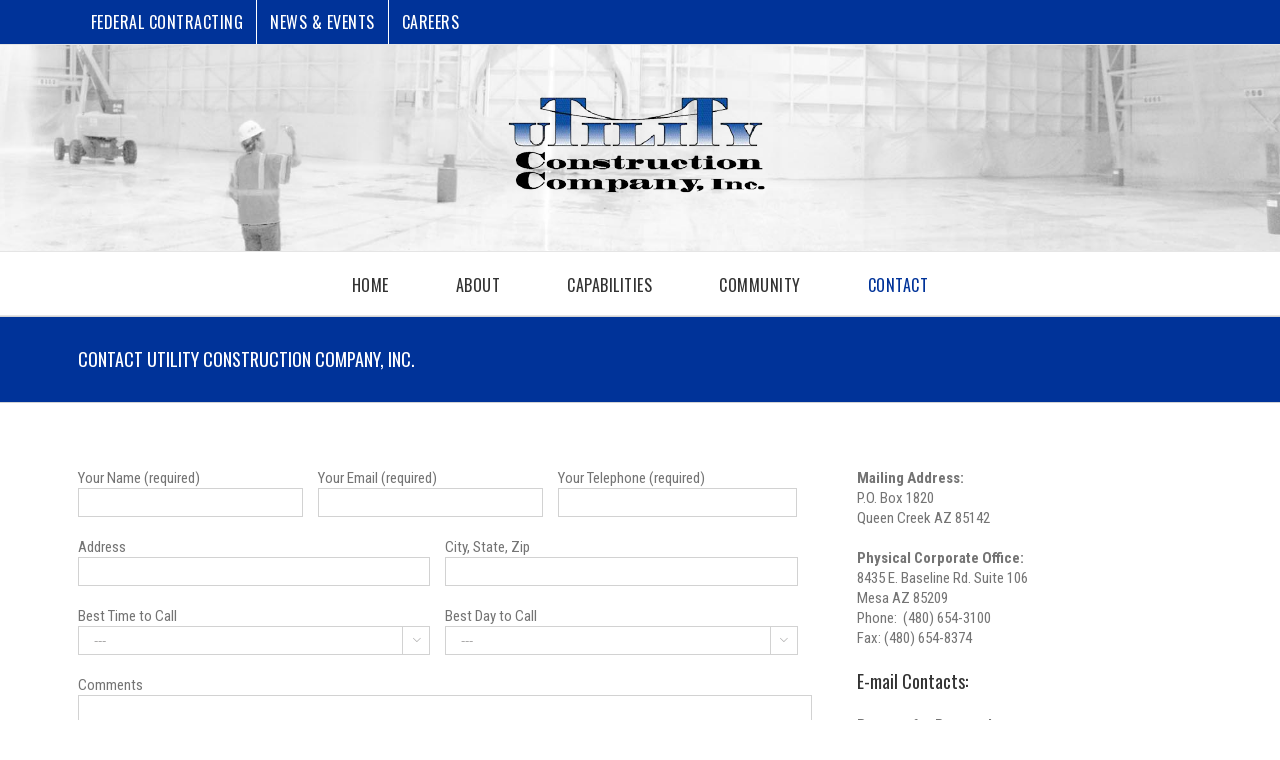

--- FILE ---
content_type: text/css
request_url: http://utilityconstructionco.com/wp-content/themes/utility-construction/style.css?ver=5.5.17
body_size: 176
content:
/*
Theme Name:     Utility Construction
Description:    Utility Construction
Author:         Overlap Interactive
Template:       Avada

(optional values you can add: Theme URI, Author URI, Version, License, License URI, Tags, Text Domain)
*/
